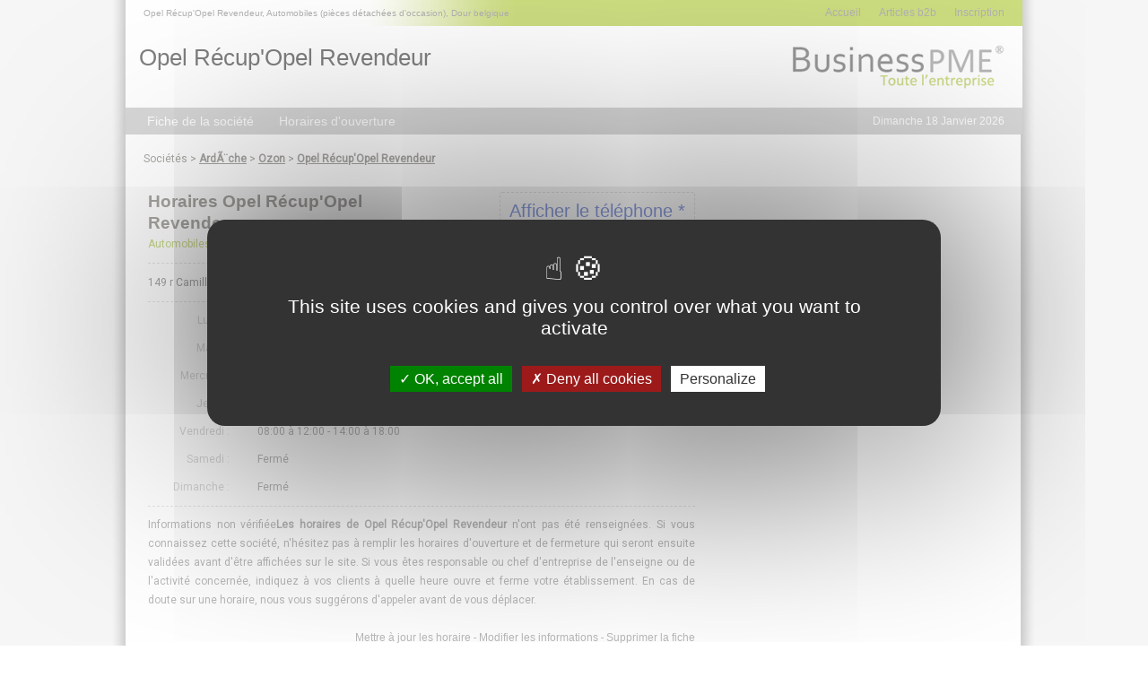

--- FILE ---
content_type: text/html; charset=utf-8
request_url: https://www.businesspme.com/horaires/opel-recup-opel-revendeur/27577.html
body_size: 5168
content:
<!Doctype html>
<html lang="fr">
	<head>
        <meta http-equiv="Content-Type" content="text/html; charset=iso-8859-1" />
        <meta http-equiv="Content-Language" content="fr" />
        <meta name="viewport" content="width=device-width, initial-scale=1, maximum-scale=1">
        <link rel="shortcut icon" type="image/x-icon" href="/images/favicon.ico" />
        <link rel="alternate" hreflang="fr" href="https://www.businesspme.com/horaires/opel-recup-opel-revendeur/27577.html"/>


    	<!-- META REFERENCEMENT  -->
        <title>Les horaires d'ouverture de Opel Récup'Opel Revendeur à Dour belgique 07370 </title><meta name="description" content="horaire d'ouverture et de fermeture de Opel Récup'Opel Revendeur, d'un magasin, d'une boutique, d'un artisan ou d'une administration dans votre ville Dour belgique (07370)"/>
	<meta name="robots" content="index, follow" />


        <!-- GOOGLE  -->
        <meta name="google-site-verification" content="vmzfIso1khdBS4huaumi49AAEtRXyrMZUTWrdTenov4" />
        <meta name="google-site-verification" content="22eXqHg70vXWWbMi22ld4qKdlaVM-U-tfgOfwh6K3PU" />
		<script>
          (function(i,s,o,g,r,a,m){i['GoogleAnalyticsObject']=r;i[r]=i[r]||function(){
          (i[r].q=i[r].q||[]).push(arguments)},i[r].l=1*new Date();a=s.createElement(o),
          m=s.getElementsByTagName(o)[0];a.async=1;a.src=g;m.parentNode.insertBefore(a,m)
          })(window,document,'script','//www.google-analytics.com/analytics.js','ga');
          ga('create', 'UA-1965925-42', 'auto');
          ga('send', 'pageview');
        </script>
				<script src="/tarteaucitron.js-1.9.5/tarteaucitron.js"></script>

        <script type="text/javascript">
        tarteaucitron.init({
    	  "privacyUrl": "", /* Privacy policy url */
          "bodyPosition": "bottom", /* or top to bring it as first element for accessibility */

    	  "hashtag": "#tarteaucitron", /* Open the panel with this hashtag */
    	  "cookieName": "tarteaucitron", /* Cookie name */

    	  "orientation": "middle", /* Banner position (top - bottom) */

          "groupServices": false, /* Group services by category */
          "serviceDefaultState": "wait", /* Default state (true - wait - false) */

    	  "showAlertSmall": false, /* Show the small banner on bottom right */
    	  "cookieslist": false, /* Show the cookie list */

          "closePopup": false, /* Show a close X on the banner */

          "showIcon": true, /* Show cookie icon to manage cookies */
          //"iconSrc": "", /* Optionnal: URL or base64 encoded image */
          "iconPosition": "BottomRight", /* BottomRight, BottomLeft, TopRight and TopLeft */

    	  "adblocker": false, /* Show a Warning if an adblocker is detected */

          "DenyAllCta" : true, /* Show the deny all button */
          "AcceptAllCta" : true, /* Show the accept all button when highPrivacy on */
          "highPrivacy": true, /* HIGHLY RECOMMANDED Disable auto consent */

    	  "handleBrowserDNTRequest": false, /* If Do Not Track == 1, disallow all */

    	  "removeCredit": false, /* Remove credit link */
    	  "moreInfoLink": true, /* Show more info link */

          "useExternalCss": false, /* If false, the tarteaucitron.css file will be loaded */
          "useExternalJs": false, /* If false, the tarteaucitron.js file will be loaded */

    	  //"cookieDomain": ".my-multisite-domaine.fr", /* Shared cookie for multisite */

          "readmoreLink": "", /* Change the default readmore link */

          "mandatory": true, /* Show a message about mandatory cookies */
          "mandatoryCta": true /* Show the disabled accept button when mandatory on */
        });
        </script>

		
    </head>

	<body>

        <div id="Globalbody">
			<div id="Global">
				<div class="PubArche">
									</div>

				<!-- HEADER DU SITE -->
				<div id="Header">
									<div id="HeaderV5_MenuVert">
                	<div class="HeaderV5_MenuVert_Meta">
						Opel Récup'Opel Revendeur, Automobiles (pièces détachées d'occasion), Dour belgique                	</div>
                    <div class="HeaderV5_MenuVert_Element">
                    	<a href="https://www.businesspme.com/inscription-professionnel.html" title="" class="HeaderV5_MenuVert_Lien">Inscription</a>
                    </div>
                    <div class="HeaderV5_MenuVert_Element">
                    	<a href="https://www.businesspme.com/articles.html" title="" class="HeaderV5_MenuVert_Lien">Articles b2b</a>
                    </div>
                    <div class="HeaderV5_MenuVert_Element">
                    	<a href="https://www.businesspme.com/" title="" class="HeaderV5_MenuVert_Lien">Accueil</a>
                    </div>
                </div>
                <div id="HeaderV5_TitreContenu">
					<div class="pubHeader">

</div>
                	<div class='titreHeader'>Opel Récup'Opel Revendeur</div>	 

                </div>
                <div id="HeaderV5_Logo">
                	<a href="https://www.businesspme.com/">
                        <img src="https://www.businesspme.com//images/logo_businesspme2.gif"  alt="BusinessPME"/>
                    </a>
                </div>
				</div>
				<!-- MENU DU SITE -->
				<div id="MenuPrincipal">
					<div id="MenuPrincipal_Deroulant">
    <div id="MenuPrincipal2">
        <ul>
            <li><a href="https://www.businesspme.com/entreprise/27577/opel-recup-opel-revendeur.html" class="Lien_MenuPrincipal">Fiche de la société</a></li>
            <li><a href="https://www.businesspme.com/horaires/opel-recup-opel-revendeur/27577.html" class="Lien_MenuPrincipal">Horaires d'ouverture</a></li>
        </ul>
    </div>
</div>
<div id="MenuPrincipal_Date">
	Dimanche 18 Janvier 2026</div>				</div>
				<!-- CORPS DU SITE -->
				<div id="Page">
					<script>
	function mention(){
		document.getElementById('conditions').innerHTML = '* 2,99 €/appel. Ce numéro valable 5 minutes n\'est pas le numéro du destinataire mais le numéro d\'un service permettant la mise en relation avec celui-ci. Ce service édité par businesspme.com - <a href="http://mise-en-relation.svaplus.fr" rel="nofollow" class="Lien_AudiotelCondition">pourquoi ce numero ?</a>';
	}
</script>
<div class="P_Unique">
	<div class="Arianne">
		Sociétés >
		<a href="https://www.businesspme.com/societes/07-ard-che" title="Sociétés ArdÃ¨che">ArdÃ¨che</a> >
		<a href="https://www.businesspme.com/societes/07370-ozon" title="Sociétés  Ozon"> Ozon</a> >
		<a href="https://www.businesspme.com/entreprise/27577/opel-recup-opel-revendeur.html" title="Entreprise Opel Récup'Opel Revendeur">Opel Récup'Opel Revendeur</a>
	</div>
</div>



<div class="P_Gauche">

	<div class="unPro">
		<div class="ficheAudiotel" id="destination-2">

		</div>
		<div class="Titre"><h1>Horaires Opel Récup'Opel Revendeur</h1></div>
		<div class="Telephone">
			


<script src="https://code.jquery.com/jquery-1.11.0.min.js"></script>
<script type="text/javascript">
	function detectmob() {
	 if( navigator.userAgent.match(/Android/i)
	 || navigator.userAgent.match(/webOS/i)
	 || navigator.userAgent.match(/iPhone/i)
	 || navigator.userAgent.match(/iPad/i)
	 || navigator.userAgent.match(/iPod/i)
	 || navigator.userAgent.match(/BlackBerry/i)
	 || navigator.userAgent.match(/Windows Phone/i)
	 ){
		return true;
	  }
	 else {
		return false;
	  }
	}

	$(document).ready(function () {
		$('.tracking-number').click(function(){

			var elem = $(this);
			var phone = $(this).attr('data-phone');
			var viewId = '696c8845eab0aba757193cfe';
			$.ajax({
				url: '/include/optico/optico_ajax.php',
				data: {phone: phone, view_id: viewId},
				dataType: 'json',
				success: function (result) {


					if( detectmob()){
						var text = '<div class="Cartouche"><a href="tel:'+result.phone_number+'" class="H_LienAudiotel">'+result.phone_number+'</a></div>';
					}else{
						var text = '<div class="Cartouche">'+result.phone_number+'</div>';
					}


					if (result.phone_code) {
						text += "Code: " + result.phone_code;
					}
					elem.parent().html(text);
				}
			});
			return false;
		})
	})
</script>
<a href='#' class='tracking-number Lien_Audiotel2' data-phone='3265653362' rel='nofollow' onclick='mention()'>Afficher le téléphone *</a>			<!--<span class="label-phone"></span>-->





		</div>

		<div class="Specialite">Automobiles (pièces détachées d'occasion)</div>
		<div class="Adresse">149 r Camille Moury, 07370 - <h3>Dour belgique</h3></div>

		<div class="Horaires">
			<div class="P_Gauche_Box_Interne_DemiBlock_Titre">Lundi :</div>
			<div class="P_Gauche_Box_Interne_HoraireBlock_Texte">08:00 à 12:00 - 14:00 à 18:00</div>

			<div class="P_Gauche_Box_Interne_DemiBlock_Separateur"></div>
			<div class="P_Gauche_Box_Interne_DemiBlock_Titre">Mardi :</div>
			<div class="P_Gauche_Box_Interne_HoraireBlock_Texte">08:00 à 12:00 - 14:00 à 18:00</div>

			<div class="P_Gauche_Box_Interne_DemiBlock_Separateur"></div>
			<div class="P_Gauche_Box_Interne_DemiBlock_Titre">Mercredi :</div>
			<div class="P_Gauche_Box_Interne_HoraireBlock_Texte">08:00 à 12:00 - 14:00 à 18:00</div>

			<div class="P_Gauche_Box_Interne_DemiBlock_Separateur"></div>
			<div class="P_Gauche_Box_Interne_DemiBlock_Titre">Jeudi :</div>
			<div class="P_Gauche_Box_Interne_HoraireBlock_Texte">08:00 à 12:00 - 14:00 à 18:00</div>

			<div class="P_Gauche_Box_Interne_DemiBlock_Separateur"></div>
			<div class="P_Gauche_Box_Interne_DemiBlock_Titre">Vendredi :</div>
			<div class="P_Gauche_Box_Interne_HoraireBlock_Texte">08:00 à 12:00 - 14:00 à 18:00</div>

			<div class="P_Gauche_Box_Interne_DemiBlock_Separateur"></div>
			<div class="P_Gauche_Box_Interne_DemiBlock_Titre">Samedi :</div>
			<div class="P_Gauche_Box_Interne_HoraireBlock_Texte">Fermé</div>

			<div class="P_Gauche_Box_Interne_DemiBlock_Separateur"></div>
			<div class="P_Gauche_Box_Interne_DemiBlock_Titre">Dimanche :</div>
			<div class="P_Gauche_Box_Interne_HoraireBlock_Texte">Fermé</div>


		</div>
		<div class="Description">
			Informations non vérifiée<strong>Les horaires de Opel Récup'Opel Revendeur</strong> n'ont pas été renseignées. Si vous connaissez cette société, n'hésitez pas à remplir les horaires d'ouverture et de fermeture qui seront ensuite validées avant d'être affichées sur le site. Si vous êtes responsable ou chef d'entreprise de l'enseigne ou de l'activité concernée, indiquez à vos clients à quelle heure ouvre et ferme votre établissement. En cas de doute sur une horaire, nous vous suggérons d'appeler avant de vous déplacer.
		</div>

		<div class="Audiotel" id="conditions" style="margin-top:10px; display: inline-block"></div>
		<div class="Modification">
			<a href="https://www.businesspme.com/horaires/edition/opel-recup-opel-revendeur/27577.html" class="H_LienModification">Mettre à jour les horaire</a>
-
			<a href="https://www.businesspme.com/entreprise/edition/27577/opel-recup-opel-revendeur.html" class="H_LienModification">Modifier les informations</a>
            -
            <a href="https://www.businesspme.com/entreprise/suppression/27577/opel-recup-opel-revendeur.html" class="H_LienModification">Supprimer la fiche</a>
		</div>
	</div>




	<!--
	<div class="P_Gauche_Box" style="margin-top:0px;">

		<div class="P_Gauche_Box_Titre"><h1 class="H1_Fiche">Opel Récup'Opel Revendeur Dour belgique</h1></div>
        <div class="P_Gauche_Box_Bordure"></div>
        <div class="P_Gauche_Box_Interne">
        	<div class="P_Gauche_Box_Interne_DemiBlock">
            	<div class="P_Gauche_Box_Interne_DemiBlock_Titre">Siege social :</div>
            	<div class="P_Gauche_Box_Interne_DemiBlock_Texte">
                	149 r Camille Moury<br />
                    07370 <h2 class="H2_Fiche">Dour belgique</h2>
                </div>
                <div class="P_Gauche_Box_Interne_DemiBlock_Separateur"></div>

				                <div class="P_Gauche_Box_Interne_DemiBlock_Titre">Tel1 :</div>
                <div class="P_Gauche_Box_Interne_DemiBlock_Texte">
                    <div>
                    	<div style="color:#1e42c6; display:inline" id="destination-4">
						<a href='#'class='tracking-number Lien_Audiotel2' data-phone='3265653362' rel='nofollow'>Afficher le téléphone *</a>                		</div>
                    </div>
                </div>
                <div class="P_Gauche_Box_Interne_DemiBlock_Separateur"></div>
                

                



                


            </div>
            <div class="P_Gauche_Box_Interne_DemiBlock">

                <div class="P_Gauche_Box_Interne_DemiBlock_Titre">Activité(s) :</div>
            	<div class="P_Gauche_Box_Interne_DemiBlock_Texte"><h3 class="H3_Fiche">automobiles (pièces détachées d'occasion)</h3></div>
                <div class="P_Gauche_Box_Interne_DemiBlock_Separateur"></div>

                
            	                <div class="P_Gauche_Box_Interne_DemiBlock_Titre">Email :</div>
            	<div class="P_Gauche_Box_Interne_DemiBlock_Texte">
					<a href='' class='H_LienModificationNoir'>Envoyer un mail</a>
                </div>
                <div class="P_Gauche_Box_Interne_DemiBlock_Separateur"></div>
            	
            	                <div class="P_Gauche_Box_Interne_DemiBlock_Titre">Internet :</div>
            	<div class="P_Gauche_Box_Interne_DemiBlock_Texte">
					<a href='http://www.recup-opel.be' class='H_LienModificationNoir' target="_blank">http://www.recup-opel.be</a>
                </div>
                <div class="P_Gauche_Box_Interne_DemiBlock_Separateur"></div>
            	

            	
            </div>
        </div>

        <div class="P_Gauche_Box_Lien">
        	<a href="https://www.businesspme.com/entreprise/edition/27577/opel-recup-opel-revendeur.html" class="H_LienModification">Modifier les informations</a>
            -
            <a href="https://www.businesspme.com/entreprise/suppression/27577/opel-recup-opel-revendeur.html" class="H_LienModification">Supprimer la fiche</a>
        </div>
        <div class="P_Gauche_Box_Mention">
   			<div class="P_Gauche_Box_Bordure"></div>
   			<p>
   				* 2,99 €/appel. Ce numéro valable 10 minutes n'est pas le numéro du destinataire mais le numéro d'un service permettant la mise en relation avec celui-ci. Ce service édité par businesspme.com.
				<a href="http://www.svaplus.fr/decouvrir-sva/mise-en-relation/mise-en-relation-7939878-1049.html" rel="nofollow"> Pourquoi ce numero ?</a>
			</p>
		</div>
    </div>
    -->



    <div class="P_Gauche_Pub">
    	 
<script async src="//pagead2.googlesyndication.com/pagead/js/adsbygoogle.js"></script>
<!-- BPME_MOBILE -->
<ins class="adsbygoogle"
     style="display:block"
     data-ad-client="ca-pub-2482987520113480"
     data-ad-slot="1583266697"
     data-ad-format="auto"></ins>
<script>
(adsbygoogle = window.adsbygoogle || []).push({});
</script>    </div>






</div>
<div class="P_Droite">
	
<script async src="//pagead2.googlesyndication.com/pagead/js/adsbygoogle.js"></script>
<!-- BPME 300x600 -->
<ins class="adsbygoogle"
     style="display:inline-block;width:300px;height:600px"
     data-ad-client="ca-pub-2482987520113480"
     data-ad-slot="5015469498"></ins>
<script>
(adsbygoogle = window.adsbygoogle || []).push({});
</script>
    <!--
    <div class="P_Droite_Box">
    	<div class="P_Droite_Box_Titre">Professionnels du département</div>
    	<div class="P_Droite_Box_Bordure"></div>
    	<div class="P_Droite_Box_Interne">
        	
        </div>
    </div>
	-->

    <!--
    <div class="P_Droite_Recherche" style="margin-bottom:10px;">
    	<form action="https://www.businesspme.com/recherche-interne.html" id="cse-search-box">
        <div class="P_Droite_Recherche_Champ">
    		<input type="hidden" name="cx" value="partner-pub-2482987520113480:5482606525" />
            <input type="hidden" name="cof" value="FORID:10" />
            <input type="hidden" name="ie" value="UTF-8" />
            <input type="text" name="q" size="10" style="
            background-color: #FFF;
            border: 1px solid #E2E2E2;
            color: #B2B1B1;
            font-family: Arial,Helvetica,sans-serif;
            font-size: 20px;
            font-style:italic;
            height: 30px;
            margin-left: 0;
            padding-left:5px;
            padding-right:5px;
            width: 90%;
            " value="Rechercher une société" onclick="this.value=''"/>
		</div>
        <div class="P_Droite_Recherche_Image">
    		<input type="image" src="https://www.businesspme.com/images/valider.png" name="Submit">
    	</div>
        </form>
        <script type="text/javascript" src="https://www.google.fr/cse/brand?form=cse-search-box&lang=fr"></script>
    </div>

    
	-->


</div>

<script src="https://ajax.googleapis.com/ajax/libs/jquery/3.2.1/jquery.min.js"></script>
<script>
	$(".tracking-number").click(function(){
		$(".P_Gauche_Box_Mention").css("display", "block");
	});
</script>
				</div>
				<!-- FOOTER DU SITE -->
				<div id="Footer">
					

<a href="https://www.businesspme.com/contact.html" title="Contact" class="Lien_Foot" >Contact</a> -
<a href="https://www.businesspme.com/charte.html" title="Charte de protection des données" class="Lien_Foot" >Charte de protection des données</a> -
<a href="https://www.businesspme.com/conditions-generales.html" title="Conditions générales du site" class="Lien_Foot" >Conditions g&eacute;n&eacute;rales</a> -
Tous droits r&eacute;serv&eacute;s Soci&eacute;t&eacute; 1001 -

					<!-- CSS -->
					<link rel="stylesheet" type="text/css" href="https://www.businesspme.com/include/css/style_2018.css"/>
					<link rel="stylesheet" type="text/css" href="https://www.businesspme.com/include/css/responsive_2018.css"/>
					<link href="https://fonts.googleapis.com/css?family=Roboto" rel="stylesheet">


				</div>
			</div>
 		</div><!-- Globalbody -->
		<script type="text/javascript">
        tarteaucitron.user.gtagUa = 'UA-1965925-42';
        // tarteaucitron.user.gtagCrossdomain = ['example.com', 'example2.com'];
        tarteaucitron.user.gtagMore = function () { /* add here your optionnal gtag() */ };
        (tarteaucitron.job = tarteaucitron.job || []).push('gtag');
        </script>
			</body>
</html>


--- FILE ---
content_type: text/html; charset=utf-8
request_url: https://www.google.com/recaptcha/api2/aframe
body_size: 264
content:
<!DOCTYPE HTML><html><head><meta http-equiv="content-type" content="text/html; charset=UTF-8"></head><body><script nonce="AjOqbgmNQemd1Uwsynpe1A">/** Anti-fraud and anti-abuse applications only. See google.com/recaptcha */ try{var clients={'sodar':'https://pagead2.googlesyndication.com/pagead/sodar?'};window.addEventListener("message",function(a){try{if(a.source===window.parent){var b=JSON.parse(a.data);var c=clients[b['id']];if(c){var d=document.createElement('img');d.src=c+b['params']+'&rc='+(localStorage.getItem("rc::a")?sessionStorage.getItem("rc::b"):"");window.document.body.appendChild(d);sessionStorage.setItem("rc::e",parseInt(sessionStorage.getItem("rc::e")||0)+1);localStorage.setItem("rc::h",'1768720455053');}}}catch(b){}});window.parent.postMessage("_grecaptcha_ready", "*");}catch(b){}</script></body></html>